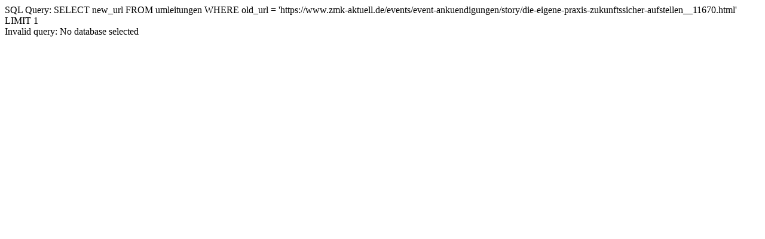

--- FILE ---
content_type: text/html; charset=UTF-8
request_url: https://www.zmk-aktuell.de/events/event-ankuendigungen/story/die-eigene-praxis-zukunftssicher-aufstellen__11670.html
body_size: -203
content:
SQL Query: SELECT new_url FROM umleitungen WHERE old_url = 'https://www.zmk-aktuell.de/events/event-ankuendigungen/story/die-eigene-praxis-zukunftssicher-aufstellen__11670.html' LIMIT 1<br>Invalid query: No database selected